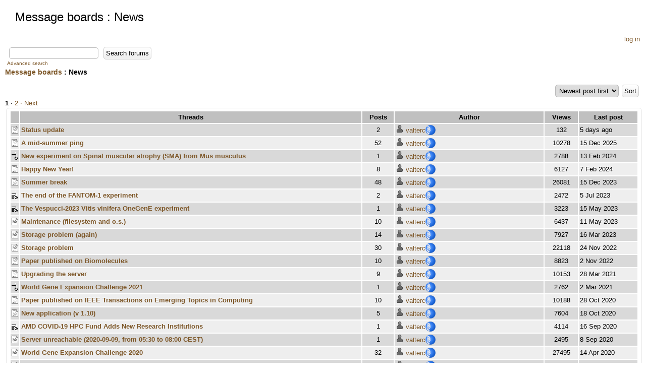

--- FILE ---
content_type: text/html; charset=utf-8
request_url: http://gene.disi.unitn.it/test/forum_forum.php?id=1
body_size: 3895
content:
<!DOCTYPE html PUBLIC "-//W3C//DTD HTML 4.01 Transitional//EN" "http://www.w3.org/TR/html4/loose.dtd"><html><head>
<title>Message boards : News</title>
<link rel=stylesheet type="text/css" href="http://gene.disi.unitn.it/test/main.css" media="all">
        <link rel=stylesheet type="text/css" href="http://gene.disi.unitn.it/test/tngrid.css">
    
        <link rel=alternate type="application/rss+xml" title="TN-Grid RSS 2.0" href="http://gene.disi.unitn.it/test/rss_main.php">
        </head>
    <body>
<!-- SVN VERSIONS -->
<!-- $Id$ -->
<!-- $Id: pm.inc 14019 2007-11-01 23:04:39Z davea $ -->
<!-- $Id$ -->
<!-- $Id$ -->
<!-- $Id$ -->
<!-- $Id$ -->
<!-- $Id$ -->
<!-- $Id$ -->
<!-- $Id$ -->
<div class="page_title">Message boards : News</div>
        <table width="100%" cellpadding=0 cellspacing=0>
        <tr><td align=right>
    <a href=login_form.php>log in</a>
        </td>
        </tr>
        </table>
    <form action="forum_search_action.php" method="POST">
    <table cellpadding="5" width="100%" class="forum_header"><tr>
    
        <td>
        <input type="hidden" name="search_max_time" value="30">
        <input type="hidden" name="search_forum" value="-1">
        <input type="hidden" name="search_sort" value="5">
        <input type="text" name="search_keywords">
        <input class="btn btn-default" title="Search for words in forum messages" type="submit" value="Search forums"><br>
        <small><a href="forum_search.php">Advanced search</a></small>
        </td>
    </tr>
    </table>
</form>
    <span class=title><a href="forum_index.php">Message boards</a> : News</span>
    <p>
    <form action="forum_forum.php" method="get">
    <table width="100%" cellspacing="0" cellpadding="0" class="forum_toplinks">
    <tr valign="top">
    <td colspan=2>
</td>
    <td valign=top align="right">
    <input type="hidden" name="id" value="1">
<select name="sort"><option value="1">Newest post first</option><option value="3">Most views first</option><option value="4">Most posts first</option><option value="5">Newest first</option></select><input class="btn btn-default" type="submit" value="Sort">
    </td>
    </tr>
    </table>
    </form>
<b>1</b> &middot;  <a href="forum_forum.php?id=1&amp;sort=&amp;start=50">2</a>  <a href="forum_forum.php?id=1&amp;sort=&amp;start=50"> &middot; Next</a> 
<table class="table table-bordered"  width="100%"><tr><th class=heading></th>
<th class=heading>Threads</th>
<th class=heading>Posts</th>
<th class=heading>Author</th>
<th class=heading>Views</th>
<th class=heading><nobr>Last post</nobr></th>
</tr>
<tr class="row0"><td width="1%" class="threadicon"><nobr><img border="0" title="You read this thread" alt="read" src="img/post.png" ></nobr></td><td class="threadline"><a href="forum_thread.php?id=398"><b>Status update</b></a><br></td>
            <td class="numbers">2</td>
            <td> <a href="http://gene.disi.unitn.it/test/view_profile.php?userid=1"><img title="View the profile of valterc" src="http://gene.disi.unitn.it/test/img/head_20.png" alt="Profile"></a> <a href="http://gene.disi.unitn.it/test/show_user.php?userid=1">valterc</a><img title="20,000,000 credits" valign=top height=20 src=img/08-sapphire.png> </td>
            <td class="numbers">132</td>
            <td class="lastpost">5 days  ago</td>
            </tr>
        <tr class="row1"><td width="1%" class="threadicon"><nobr><img border="0" title="You read this thread" alt="read" src="img/post.png" ></nobr></td><td class="threadline"><a href="forum_thread.php?id=394"><b>A mid-summer ping</b></a><br></td>
            <td class="numbers">52</td>
            <td> <a href="http://gene.disi.unitn.it/test/view_profile.php?userid=1"><img title="View the profile of valterc" src="http://gene.disi.unitn.it/test/img/head_20.png" alt="Profile"></a> <a href="http://gene.disi.unitn.it/test/show_user.php?userid=1">valterc</a><img title="20,000,000 credits" valign=top height=20 src=img/08-sapphire.png> </td>
            <td class="numbers">10278</td>
            <td class="lastpost">15 Dec 2025</td>
            </tr>
        <tr class="row0"><td width="1%" class="threadicon"><nobr><img border="0" title="This thread is locked" alt="locked" src="img/locked_post.png" ></nobr></td><td class="threadline"><a href="forum_thread.php?id=383"><b>New experiment on Spinal muscular atrophy (SMA) from Mus musculus</b></a><br></td>
            <td class="numbers">1</td>
            <td> <a href="http://gene.disi.unitn.it/test/view_profile.php?userid=1"><img title="View the profile of valterc" src="http://gene.disi.unitn.it/test/img/head_20.png" alt="Profile"></a> <a href="http://gene.disi.unitn.it/test/show_user.php?userid=1">valterc</a><img title="20,000,000 credits" valign=top height=20 src=img/08-sapphire.png> </td>
            <td class="numbers">2788</td>
            <td class="lastpost">13 Feb 2024</td>
            </tr>
        <tr class="row1"><td width="1%" class="threadicon"><nobr><img border="0" title="You read this thread" alt="read" src="img/post.png" ></nobr></td><td class="threadline"><a href="forum_thread.php?id=381"><b>Happy New Year!</b></a><br></td>
            <td class="numbers">8</td>
            <td> <a href="http://gene.disi.unitn.it/test/view_profile.php?userid=1"><img title="View the profile of valterc" src="http://gene.disi.unitn.it/test/img/head_20.png" alt="Profile"></a> <a href="http://gene.disi.unitn.it/test/show_user.php?userid=1">valterc</a><img title="20,000,000 credits" valign=top height=20 src=img/08-sapphire.png> </td>
            <td class="numbers">6127</td>
            <td class="lastpost">7 Feb 2024</td>
            </tr>
        <tr class="row0"><td width="1%" class="threadicon"><nobr><img border="0" title="You read this thread" alt="read" src="img/post.png" ></nobr></td><td class="threadline"><a href="forum_thread.php?id=374"><b>Summer break</b></a><br></td>
            <td class="numbers">48</td>
            <td> <a href="http://gene.disi.unitn.it/test/view_profile.php?userid=1"><img title="View the profile of valterc" src="http://gene.disi.unitn.it/test/img/head_20.png" alt="Profile"></a> <a href="http://gene.disi.unitn.it/test/show_user.php?userid=1">valterc</a><img title="20,000,000 credits" valign=top height=20 src=img/08-sapphire.png> </td>
            <td class="numbers">26081</td>
            <td class="lastpost">15 Dec 2023</td>
            </tr>
        <tr class="row1"><td width="1%" class="threadicon"><nobr><img border="0" title="This thread is locked" alt="locked" src="img/locked_post.png" ></nobr></td><td class="threadline"><a href="forum_thread.php?id=367"><b>The end of the FANTOM-1 experiment</b></a><br></td>
            <td class="numbers">2</td>
            <td> <a href="http://gene.disi.unitn.it/test/view_profile.php?userid=1"><img title="View the profile of valterc" src="http://gene.disi.unitn.it/test/img/head_20.png" alt="Profile"></a> <a href="http://gene.disi.unitn.it/test/show_user.php?userid=1">valterc</a><img title="20,000,000 credits" valign=top height=20 src=img/08-sapphire.png> </td>
            <td class="numbers">2472</td>
            <td class="lastpost">5 Jul 2023</td>
            </tr>
        <tr class="row0"><td width="1%" class="threadicon"><nobr><img border="0" title="This thread is locked" alt="locked" src="img/locked_post.png" ></nobr></td><td class="threadline"><a href="forum_thread.php?id=371"><b>The Vespucci-2023 Vitis vinifera OneGenE experiment</b></a><br></td>
            <td class="numbers">1</td>
            <td> <a href="http://gene.disi.unitn.it/test/view_profile.php?userid=1"><img title="View the profile of valterc" src="http://gene.disi.unitn.it/test/img/head_20.png" alt="Profile"></a> <a href="http://gene.disi.unitn.it/test/show_user.php?userid=1">valterc</a><img title="20,000,000 credits" valign=top height=20 src=img/08-sapphire.png> </td>
            <td class="numbers">3223</td>
            <td class="lastpost">15 May 2023</td>
            </tr>
        <tr class="row1"><td width="1%" class="threadicon"><nobr><img border="0" title="You read this thread" alt="read" src="img/post.png" ></nobr></td><td class="threadline"><a href="forum_thread.php?id=368"><b>Maintenance (filesystem and o.s.)</b></a><br></td>
            <td class="numbers">10</td>
            <td> <a href="http://gene.disi.unitn.it/test/view_profile.php?userid=1"><img title="View the profile of valterc" src="http://gene.disi.unitn.it/test/img/head_20.png" alt="Profile"></a> <a href="http://gene.disi.unitn.it/test/show_user.php?userid=1">valterc</a><img title="20,000,000 credits" valign=top height=20 src=img/08-sapphire.png> </td>
            <td class="numbers">6437</td>
            <td class="lastpost">11 May 2023</td>
            </tr>
        <tr class="row0"><td width="1%" class="threadicon"><nobr><img border="0" title="You read this thread" alt="read" src="img/post.png" ></nobr></td><td class="threadline"><a href="forum_thread.php?id=365"><b>Storage problem (again)</b></a><br></td>
            <td class="numbers">14</td>
            <td> <a href="http://gene.disi.unitn.it/test/view_profile.php?userid=1"><img title="View the profile of valterc" src="http://gene.disi.unitn.it/test/img/head_20.png" alt="Profile"></a> <a href="http://gene.disi.unitn.it/test/show_user.php?userid=1">valterc</a><img title="20,000,000 credits" valign=top height=20 src=img/08-sapphire.png> </td>
            <td class="numbers">7927</td>
            <td class="lastpost">16 Mar 2023</td>
            </tr>
        <tr class="row1"><td width="1%" class="threadicon"><nobr><img border="0" title="You read this thread" alt="read" src="img/post.png" ></nobr></td><td class="threadline"><a href="forum_thread.php?id=318"><b>Storage problem</b></a><br></td>
            <td class="numbers">30</td>
            <td> <a href="http://gene.disi.unitn.it/test/view_profile.php?userid=1"><img title="View the profile of valterc" src="http://gene.disi.unitn.it/test/img/head_20.png" alt="Profile"></a> <a href="http://gene.disi.unitn.it/test/show_user.php?userid=1">valterc</a><img title="20,000,000 credits" valign=top height=20 src=img/08-sapphire.png> </td>
            <td class="numbers">22118</td>
            <td class="lastpost">24 Nov 2022</td>
            </tr>
        <tr class="row0"><td width="1%" class="threadicon"><nobr><img border="0" title="You read this thread" alt="read" src="img/post.png" ></nobr></td><td class="threadline"><a href="forum_thread.php?id=322"><b>Paper published on Biomolecules</b></a><br></td>
            <td class="numbers">10</td>
            <td> <a href="http://gene.disi.unitn.it/test/view_profile.php?userid=1"><img title="View the profile of valterc" src="http://gene.disi.unitn.it/test/img/head_20.png" alt="Profile"></a> <a href="http://gene.disi.unitn.it/test/show_user.php?userid=1">valterc</a><img title="20,000,000 credits" valign=top height=20 src=img/08-sapphire.png> </td>
            <td class="numbers">8823</td>
            <td class="lastpost">2 Nov 2022</td>
            </tr>
        <tr class="row1"><td width="1%" class="threadicon"><nobr><img border="0" title="You read this thread" alt="read" src="img/post.png" ></nobr></td><td class="threadline"><a href="forum_thread.php?id=129"><b>Upgrading the server</b></a><br></td>
            <td class="numbers">9</td>
            <td> <a href="http://gene.disi.unitn.it/test/view_profile.php?userid=1"><img title="View the profile of valterc" src="http://gene.disi.unitn.it/test/img/head_20.png" alt="Profile"></a> <a href="http://gene.disi.unitn.it/test/show_user.php?userid=1">valterc</a><img title="20,000,000 credits" valign=top height=20 src=img/08-sapphire.png> </td>
            <td class="numbers">10153</td>
            <td class="lastpost">28 Mar 2021</td>
            </tr>
        <tr class="row0"><td width="1%" class="threadicon"><nobr><img border="0" title="This thread is locked" alt="locked" src="img/locked_post.png" ></nobr></td><td class="threadline"><a href="forum_thread.php?id=308"><b>World Gene Expansion Challenge 2021</b></a><br></td>
            <td class="numbers">1</td>
            <td> <a href="http://gene.disi.unitn.it/test/view_profile.php?userid=1"><img title="View the profile of valterc" src="http://gene.disi.unitn.it/test/img/head_20.png" alt="Profile"></a> <a href="http://gene.disi.unitn.it/test/show_user.php?userid=1">valterc</a><img title="20,000,000 credits" valign=top height=20 src=img/08-sapphire.png> </td>
            <td class="numbers">2762</td>
            <td class="lastpost">2 Mar 2021</td>
            </tr>
        <tr class="row1"><td width="1%" class="threadicon"><nobr><img border="0" title="You read this thread" alt="read" src="img/post.png" ></nobr></td><td class="threadline"><a href="forum_thread.php?id=298"><b>Paper published on IEEE Transactions on Emerging Topics in Computing</b></a><br></td>
            <td class="numbers">10</td>
            <td> <a href="http://gene.disi.unitn.it/test/view_profile.php?userid=1"><img title="View the profile of valterc" src="http://gene.disi.unitn.it/test/img/head_20.png" alt="Profile"></a> <a href="http://gene.disi.unitn.it/test/show_user.php?userid=1">valterc</a><img title="20,000,000 credits" valign=top height=20 src=img/08-sapphire.png> </td>
            <td class="numbers">10188</td>
            <td class="lastpost">28 Oct 2020</td>
            </tr>
        <tr class="row0"><td width="1%" class="threadicon"><nobr><img border="0" title="You read this thread" alt="read" src="img/post.png" ></nobr></td><td class="threadline"><a href="forum_thread.php?id=204"><b>New application (v 1.10)</b></a><br></td>
            <td class="numbers">5</td>
            <td> <a href="http://gene.disi.unitn.it/test/view_profile.php?userid=1"><img title="View the profile of valterc" src="http://gene.disi.unitn.it/test/img/head_20.png" alt="Profile"></a> <a href="http://gene.disi.unitn.it/test/show_user.php?userid=1">valterc</a><img title="20,000,000 credits" valign=top height=20 src=img/08-sapphire.png> </td>
            <td class="numbers">7604</td>
            <td class="lastpost">18 Oct 2020</td>
            </tr>
        <tr class="row1"><td width="1%" class="threadicon"><nobr><img border="0" title="This thread is locked" alt="locked" src="img/locked_post.png" ></nobr></td><td class="threadline"><a href="forum_thread.php?id=292"><b>AMD COVID-19 HPC Fund Adds New Research Institutions</b></a><br></td>
            <td class="numbers">1</td>
            <td> <a href="http://gene.disi.unitn.it/test/view_profile.php?userid=1"><img title="View the profile of valterc" src="http://gene.disi.unitn.it/test/img/head_20.png" alt="Profile"></a> <a href="http://gene.disi.unitn.it/test/show_user.php?userid=1">valterc</a><img title="20,000,000 credits" valign=top height=20 src=img/08-sapphire.png> </td>
            <td class="numbers">4114</td>
            <td class="lastpost">16 Sep 2020</td>
            </tr>
        <tr class="row0"><td width="1%" class="threadicon"><nobr><img border="0" title="You read this thread" alt="read" src="img/post.png" ></nobr></td><td class="threadline"><a href="forum_thread.php?id=289"><b>Server unreachable (2020-09-09, from 05:30 to 08:00 CEST)</b></a><br></td>
            <td class="numbers">1</td>
            <td> <a href="http://gene.disi.unitn.it/test/view_profile.php?userid=1"><img title="View the profile of valterc" src="http://gene.disi.unitn.it/test/img/head_20.png" alt="Profile"></a> <a href="http://gene.disi.unitn.it/test/show_user.php?userid=1">valterc</a><img title="20,000,000 credits" valign=top height=20 src=img/08-sapphire.png> </td>
            <td class="numbers">2495</td>
            <td class="lastpost">8 Sep 2020</td>
            </tr>
        <tr class="row1"><td width="1%" class="threadicon"><nobr><img border="0" title="You read this thread" alt="read" src="img/post.png" ></nobr></td><td class="threadline"><a href="forum_thread.php?id=263"><b>World Gene Expansion Challenge 2020</b></a><br></td>
            <td class="numbers">32</td>
            <td> <a href="http://gene.disi.unitn.it/test/view_profile.php?userid=1"><img title="View the profile of valterc" src="http://gene.disi.unitn.it/test/img/head_20.png" alt="Profile"></a> <a href="http://gene.disi.unitn.it/test/show_user.php?userid=1">valterc</a><img title="20,000,000 credits" valign=top height=20 src=img/08-sapphire.png> </td>
            <td class="numbers">27495</td>
            <td class="lastpost">14 Apr 2020</td>
            </tr>
        <tr class="row0"><td width="1%" class="threadicon"><nobr><img border="0" title="You read this thread" alt="read" src="img/post.png" ></nobr></td><td class="threadline"><a href="forum_thread.php?id=262"><b>No news is good news (sometimes)</b></a><br></td>
            <td class="numbers">7</td>
            <td> <a href="http://gene.disi.unitn.it/test/view_profile.php?userid=1"><img title="View the profile of valterc" src="http://gene.disi.unitn.it/test/img/head_20.png" alt="Profile"></a> <a href="http://gene.disi.unitn.it/test/show_user.php?userid=1">valterc</a><img title="20,000,000 credits" valign=top height=20 src=img/08-sapphire.png> </td>
            <td class="numbers">7950</td>
            <td class="lastpost">3 Mar 2020</td>
            </tr>
        <tr class="row1"><td width="1%" class="threadicon"><nobr><img border="0" title="You read this thread" alt="read" src="img/post.png" ></nobr></td><td class="threadline"><a href="forum_thread.php?id=234"><b>Server stop for maintenance (2018-12-27, 9:30 CEST)</b></a><br></td>
            <td class="numbers">4</td>
            <td> <a href="http://gene.disi.unitn.it/test/view_profile.php?userid=1"><img title="View the profile of valterc" src="http://gene.disi.unitn.it/test/img/head_20.png" alt="Profile"></a> <a href="http://gene.disi.unitn.it/test/show_user.php?userid=1">valterc</a><img title="20,000,000 credits" valign=top height=20 src=img/08-sapphire.png> </td>
            <td class="numbers">5821</td>
            <td class="lastpost">28 Dec 2018</td>
            </tr>
        <tr class="row0"><td width="1%" class="threadicon"><nobr><img border="0" title="You read this thread" alt="read" src="img/post.png" ></nobr></td><td class="threadline"><a href="forum_thread.php?id=213"><b>New organism</b></a><br></td>
            <td class="numbers">21</td>
            <td> <a href="http://gene.disi.unitn.it/test/view_profile.php?userid=1"><img title="View the profile of valterc" src="http://gene.disi.unitn.it/test/img/head_20.png" alt="Profile"></a> <a href="http://gene.disi.unitn.it/test/show_user.php?userid=1">valterc</a><img title="20,000,000 credits" valign=top height=20 src=img/08-sapphire.png> </td>
            <td class="numbers">21353</td>
            <td class="lastpost">3 Dec 2018</td>
            </tr>
        <tr class="row1"><td width="1%" class="threadicon"><nobr><img border="0" title="You read this thread" alt="read" src="img/post.png" ></nobr></td><td class="threadline"><a href="forum_thread.php?id=227"><b>Planned maintenance</b></a><br></td>
            <td class="numbers">2</td>
            <td> <a href="http://gene.disi.unitn.it/test/view_profile.php?userid=1"><img title="View the profile of valterc" src="http://gene.disi.unitn.it/test/img/head_20.png" alt="Profile"></a> <a href="http://gene.disi.unitn.it/test/show_user.php?userid=1">valterc</a><img title="20,000,000 credits" valign=top height=20 src=img/08-sapphire.png> </td>
            <td class="numbers">3693</td>
            <td class="lastpost">24 Nov 2018</td>
            </tr>
        <tr class="row0"><td width="1%" class="threadicon"><nobr><img border="0" title="You read this thread" alt="read" src="img/post.png" ></nobr></td><td class="threadline"><a href="forum_thread.php?id=226"><b>Publication about Vitis vinifera</b></a><br></td>
            <td class="numbers">1</td>
            <td> <a href="http://gene.disi.unitn.it/test/view_profile.php?userid=1"><img title="View the profile of valterc" src="http://gene.disi.unitn.it/test/img/head_20.png" alt="Profile"></a> <a href="http://gene.disi.unitn.it/test/show_user.php?userid=1">valterc</a><img title="20,000,000 credits" valign=top height=20 src=img/08-sapphire.png> </td>
            <td class="numbers">2878</td>
            <td class="lastpost">24 Oct 2018</td>
            </tr>
        <tr class="row1"><td width="1%" class="threadicon"><nobr><img border="0" title="You read this thread" alt="read" src="img/post.png" ></nobr></td><td class="threadline"><a href="forum_thread.php?id=211"><b>Server down this weekend</b></a><br></td>
            <td class="numbers">19</td>
            <td> <a href="http://gene.disi.unitn.it/test/view_profile.php?userid=1"><img title="View the profile of valterc" src="http://gene.disi.unitn.it/test/img/head_20.png" alt="Profile"></a> <a href="http://gene.disi.unitn.it/test/show_user.php?userid=1">valterc</a><img title="20,000,000 credits" valign=top height=20 src=img/08-sapphire.png> </td>
            <td class="numbers">21254</td>
            <td class="lastpost">22 May 2018</td>
            </tr>
        <tr class="row0"><td width="1%" class="threadicon"><nobr><img border="0" title="You read this thread" alt="read" src="img/post.png" ></nobr></td><td class="threadline"><a href="forum_thread.php?id=195"><b>Another experiment on E. coli</b></a><br></td>
            <td class="numbers">41</td>
            <td> <a href="http://gene.disi.unitn.it/test/view_profile.php?userid=1"><img title="View the profile of valterc" src="http://gene.disi.unitn.it/test/img/head_20.png" alt="Profile"></a> <a href="http://gene.disi.unitn.it/test/show_user.php?userid=1">valterc</a><img title="20,000,000 credits" valign=top height=20 src=img/08-sapphire.png> </td>
            <td class="numbers">41955</td>
            <td class="lastpost">3 Feb 2018</td>
            </tr>
        <tr class="row1"><td width="1%" class="threadicon"><nobr><img border="0" title="You read this thread" alt="read" src="img/post.png" ></nobr></td><td class="threadline"><a href="forum_thread.php?id=183"><b>Vitis vinifera: new dataset</b></a><br></td>
            <td class="numbers">5</td>
            <td> <a href="http://gene.disi.unitn.it/test/view_profile.php?userid=1"><img title="View the profile of valterc" src="http://gene.disi.unitn.it/test/img/head_20.png" alt="Profile"></a> <a href="http://gene.disi.unitn.it/test/show_user.php?userid=1">valterc</a><img title="20,000,000 credits" valign=top height=20 src=img/08-sapphire.png> </td>
            <td class="numbers">7882</td>
            <td class="lastpost">16 Oct 2017</td>
            </tr>
        <tr class="row0"><td width="1%" class="threadicon"><nobr><img border="0" title="You read this thread" alt="read" src="img/post.png" ></nobr></td><td class="threadline"><a href="forum_thread.php?id=162"><b>No new work</b></a><br></td>
            <td class="numbers">27</td>
            <td> <a href="http://gene.disi.unitn.it/test/view_profile.php?userid=1"><img title="View the profile of valterc" src="http://gene.disi.unitn.it/test/img/head_20.png" alt="Profile"></a> <a href="http://gene.disi.unitn.it/test/show_user.php?userid=1">valterc</a><img title="20,000,000 credits" valign=top height=20 src=img/08-sapphire.png> </td>
            <td class="numbers">35213</td>
            <td class="lastpost">18 Mar 2017</td>
            </tr>
        <tr class="row1"><td width="1%" class="threadicon"><nobr><img border="0" title="This thread is locked" alt="locked" src="img/locked_post.png" ></nobr></td><td class="threadline"><a href="forum_thread.php?id=166"><b>Restarting</b></a><br></td>
            <td class="numbers">1</td>
            <td> <a href="http://gene.disi.unitn.it/test/view_profile.php?userid=1"><img title="View the profile of valterc" src="http://gene.disi.unitn.it/test/img/head_20.png" alt="Profile"></a> <a href="http://gene.disi.unitn.it/test/show_user.php?userid=1">valterc</a><img title="20,000,000 credits" valign=top height=20 src=img/08-sapphire.png> </td>
            <td class="numbers">3891</td>
            <td class="lastpost">14 Mar 2017</td>
            </tr>
        <tr class="row0"><td width="1%" class="threadicon"><nobr><img border="0" title="You read this thread" alt="read" src="img/post.png" ></nobr></td><td class="threadline"><a href="forum_thread.php?id=154"><b>New application (v 0.11)</b></a><br></td>
            <td class="numbers">3</td>
            <td> <a href="http://gene.disi.unitn.it/test/view_profile.php?userid=1"><img title="View the profile of valterc" src="http://gene.disi.unitn.it/test/img/head_20.png" alt="Profile"></a> <a href="http://gene.disi.unitn.it/test/show_user.php?userid=1">valterc</a><img title="20,000,000 credits" valign=top height=20 src=img/08-sapphire.png> </td>
            <td class="numbers">6369</td>
            <td class="lastpost">8 Feb 2017</td>
            </tr>
        <tr class="row1"><td width="1%" class="threadicon"><nobr><img border="0" title="You read this thread" alt="read" src="img/post.png" ></nobr></td><td class="threadline"><a href="forum_thread.php?id=144"><b>New application (v 0.10)</b></a><br></td>
            <td class="numbers">7</td>
            <td> <a href="http://gene.disi.unitn.it/test/view_profile.php?userid=1"><img title="View the profile of valterc" src="http://gene.disi.unitn.it/test/img/head_20.png" alt="Profile"></a> <a href="http://gene.disi.unitn.it/test/show_user.php?userid=1">valterc</a><img title="20,000,000 credits" valign=top height=20 src=img/08-sapphire.png> </td>
            <td class="numbers">11592</td>
            <td class="lastpost">16 Jan 2017</td>
            </tr>
        <tr class="row0"><td width="1%" class="threadicon"><nobr><img border="0" title="You read this thread" alt="read" src="img/post.png" ></nobr></td><td class="threadline"><a href="forum_thread.php?id=143"><b>Workunits length</b></a><br></td>
            <td class="numbers">1</td>
            <td> <a href="http://gene.disi.unitn.it/test/view_profile.php?userid=1"><img title="View the profile of valterc" src="http://gene.disi.unitn.it/test/img/head_20.png" alt="Profile"></a> <a href="http://gene.disi.unitn.it/test/show_user.php?userid=1">valterc</a><img title="20,000,000 credits" valign=top height=20 src=img/08-sapphire.png> </td>
            <td class="numbers">3785</td>
            <td class="lastpost">5 Jan 2017</td>
            </tr>
        <tr class="row1"><td width="1%" class="threadicon"><nobr><img border="0" title="You read this thread" alt="read" src="img/post.png" ></nobr></td><td class="threadline"><a href="forum_thread.php?id=138"><b>SSL Certificate</b></a><br></td>
            <td class="numbers">7</td>
            <td> <a href="http://gene.disi.unitn.it/test/view_profile.php?userid=1"><img title="View the profile of valterc" src="http://gene.disi.unitn.it/test/img/head_20.png" alt="Profile"></a> <a href="http://gene.disi.unitn.it/test/show_user.php?userid=1">valterc</a><img title="20,000,000 credits" valign=top height=20 src=img/08-sapphire.png> </td>
            <td class="numbers">11390</td>
            <td class="lastpost">2 Jan 2017</td>
            </tr>
        <tr class="row0"><td width="1%" class="threadicon"><nobr><img border="0" title="You read this thread" alt="read" src="img/post.png" ></nobr></td><td class="threadline"><a href="forum_thread.php?id=118"><b>gene@home: Vitis Vinifera experiments</b></a><br></td>
            <td class="numbers">7</td>
            <td> <a href="http://gene.disi.unitn.it/test/view_profile.php?userid=1"><img title="View the profile of valterc" src="http://gene.disi.unitn.it/test/img/head_20.png" alt="Profile"></a> <a href="http://gene.disi.unitn.it/test/show_user.php?userid=1">valterc</a><img title="20,000,000 credits" valign=top height=20 src=img/08-sapphire.png> </td>
            <td class="numbers">10609</td>
            <td class="lastpost">28 Dec 2016</td>
            </tr>
        <tr class="row1"><td width="1%" class="threadicon"><nobr><img border="0" title="You read this thread" alt="read" src="img/post.png" ></nobr></td><td class="threadline"><a href="forum_thread.php?id=132"><b>First international challenge on TN-Grid</b></a><br></td>
            <td class="numbers">5</td>
            <td> <a href="http://gene.disi.unitn.it/test/view_profile.php?userid=1"><img title="View the profile of valterc" src="http://gene.disi.unitn.it/test/img/head_20.png" alt="Profile"></a> <a href="http://gene.disi.unitn.it/test/show_user.php?userid=1">valterc</a><img title="20,000,000 credits" valign=top height=20 src=img/08-sapphire.png> </td>
            <td class="numbers">8557</td>
            <td class="lastpost">5 Dec 2016</td>
            </tr>
        <tr class="row0"><td width="1%" class="threadicon"><nobr><img border="0" title="This thread is locked" alt="locked" src="img/locked_post.png" ></nobr></td><td class="threadline"><a href="forum_thread.php?id=131"><b>Badges</b></a><br></td>
            <td class="numbers">1</td>
            <td> <a href="http://gene.disi.unitn.it/test/view_profile.php?userid=1"><img title="View the profile of valterc" src="http://gene.disi.unitn.it/test/img/head_20.png" alt="Profile"></a> <a href="http://gene.disi.unitn.it/test/show_user.php?userid=1">valterc</a><img title="20,000,000 credits" valign=top height=20 src=img/08-sapphire.png> </td>
            <td class="numbers">3867</td>
            <td class="lastpost">29 Nov 2016</td>
            </tr>
        <tr class="row1"><td width="1%" class="threadicon"><nobr><img border="0" title="You read this thread" alt="read" src="img/post.png" ></nobr></td><td class="threadline"><a href="forum_thread.php?id=123"><b>Public invitation code</b></a><br></td>
            <td class="numbers">2</td>
            <td> <a href="http://gene.disi.unitn.it/test/view_profile.php?userid=1"><img title="View the profile of valterc" src="http://gene.disi.unitn.it/test/img/head_20.png" alt="Profile"></a> <a href="http://gene.disi.unitn.it/test/show_user.php?userid=1">valterc</a><img title="20,000,000 credits" valign=top height=20 src=img/08-sapphire.png> </td>
            <td class="numbers">5822</td>
            <td class="lastpost">11 Oct 2016</td>
            </tr>
        <tr class="row0"><td width="1%" class="threadicon"><nobr><img border="0" title="You read this thread" alt="read" src="img/post.png" ></nobr></td><td class="threadline"><a href="forum_thread.php?id=113"><b>gene@home: Scientific Results (June 2015)</b></a><br></td>
            <td class="numbers">6</td>
            <td> <a href="http://gene.disi.unitn.it/test/view_profile.php?userid=1"><img title="View the profile of valterc" src="http://gene.disi.unitn.it/test/img/head_20.png" alt="Profile"></a> <a href="http://gene.disi.unitn.it/test/show_user.php?userid=1">valterc</a><img title="20,000,000 credits" valign=top height=20 src=img/08-sapphire.png> </td>
            <td class="numbers">9989</td>
            <td class="lastpost">25 Mar 2016</td>
            </tr>
        <tr class="row1"><td width="1%" class="threadicon"><nobr><img border="0" title="You read this thread" alt="read" src="img/post.png" ></nobr></td><td class="threadline"><a href="forum_thread.php?id=108"><b>gene@home: status</b></a><br></td>
            <td class="numbers">4</td>
            <td> <a href="http://gene.disi.unitn.it/test/view_profile.php?userid=1"><img title="View the profile of valterc" src="http://gene.disi.unitn.it/test/img/head_20.png" alt="Profile"></a> <a href="http://gene.disi.unitn.it/test/show_user.php?userid=1">valterc</a><img title="20,000,000 credits" valign=top height=20 src=img/08-sapphire.png> </td>
            <td class="numbers">8574</td>
            <td class="lastpost">15 Apr 2015</td>
            </tr>
        <tr class="row0"><td width="1%" class="threadicon"><nobr><img border="0" title="You read this thread" alt="read" src="img/post.png" ></nobr></td><td class="threadline"><a href="forum_thread.php?id=107"><b>gene@home: Server down next Friday, February 27th</b></a><br></td>
            <td class="numbers">1</td>
            <td> <a href="http://gene.disi.unitn.it/test/view_profile.php?userid=1"><img title="View the profile of valterc" src="http://gene.disi.unitn.it/test/img/head_20.png" alt="Profile"></a> <a href="http://gene.disi.unitn.it/test/show_user.php?userid=1">valterc</a><img title="20,000,000 credits" valign=top height=20 src=img/08-sapphire.png> </td>
            <td class="numbers">4249</td>
            <td class="lastpost">25 Feb 2015</td>
            </tr>
        <tr class="row1"><td width="1%" class="threadicon"><nobr><img border="0" title="You read this thread" alt="read" src="img/post.png" ></nobr></td><td class="threadline"><a href="forum_thread.php?id=104"><b>gene@home: Holidays are approaching</b></a><br></td>
            <td class="numbers">3</td>
            <td> <a href="http://gene.disi.unitn.it/test/view_profile.php?userid=1"><img title="View the profile of valterc" src="http://gene.disi.unitn.it/test/img/head_20.png" alt="Profile"></a> <a href="http://gene.disi.unitn.it/test/show_user.php?userid=1">valterc</a><img title="20,000,000 credits" valign=top height=20 src=img/08-sapphire.png> </td>
            <td class="numbers">6703</td>
            <td class="lastpost">26 Dec 2014</td>
            </tr>
        <tr class="row0"><td width="1%" class="threadicon"><nobr><img border="0" title="You read this thread" alt="read" src="img/post.png" ></nobr></td><td class="threadline"><a href="forum_thread.php?id=103"><b>gene@home: Server down the 14th December</b></a><br></td>
            <td class="numbers">3</td>
            <td> <a href="http://gene.disi.unitn.it/test/view_profile.php?userid=1"><img title="View the profile of valterc" src="http://gene.disi.unitn.it/test/img/head_20.png" alt="Profile"></a> <a href="http://gene.disi.unitn.it/test/show_user.php?userid=1">valterc</a><img title="20,000,000 credits" valign=top height=20 src=img/08-sapphire.png> </td>
            <td class="numbers">6916</td>
            <td class="lastpost">14 Dec 2014</td>
            </tr>
        <tr class="row1"><td width="1%" class="threadicon"><nobr><img border="0" title="You read this thread" alt="read" src="img/post.png" ></nobr></td><td class="threadline"><a href="forum_thread.php?id=99"><b>gene@home: Escherichia coli experiments (Update)</b></a><br></td>
            <td class="numbers">3</td>
            <td> <a href="http://gene.disi.unitn.it/test/view_profile.php?userid=1"><img title="View the profile of valterc" src="http://gene.disi.unitn.it/test/img/head_20.png" alt="Profile"></a> <a href="http://gene.disi.unitn.it/test/show_user.php?userid=1">valterc</a><img title="20,000,000 credits" valign=top height=20 src=img/08-sapphire.png> </td>
            <td class="numbers">6686</td>
            <td class="lastpost">27 Nov 2014</td>
            </tr>
        <tr class="row0"><td width="1%" class="threadicon"><nobr><img border="0" title="You read this thread" alt="read" src="img/post.png" ></nobr></td><td class="threadline"><a href="forum_thread.php?id=101"><b>gene@home: Re-issue of old 'experiments'</b></a><br></td>
            <td class="numbers">6</td>
            <td> <a href="http://gene.disi.unitn.it/test/view_profile.php?userid=1"><img title="View the profile of valterc" src="http://gene.disi.unitn.it/test/img/head_20.png" alt="Profile"></a> <a href="http://gene.disi.unitn.it/test/show_user.php?userid=1">valterc</a><img title="20,000,000 credits" valign=top height=20 src=img/08-sapphire.png> </td>
            <td class="numbers">10889</td>
            <td class="lastpost">24 Nov 2014</td>
            </tr>
        <tr class="row1"><td width="1%" class="threadicon"><nobr><img border="0" title="You read this thread" alt="read" src="img/post.png" ></nobr></td><td class="threadline"><a href="forum_thread.php?id=98"><b>gene@home: Escherichia coli  experiments</b></a><br></td>
            <td class="numbers">3</td>
            <td> <a href="http://gene.disi.unitn.it/test/view_profile.php?userid=1"><img title="View the profile of valterc" src="http://gene.disi.unitn.it/test/img/head_20.png" alt="Profile"></a> <a href="http://gene.disi.unitn.it/test/show_user.php?userid=1">valterc</a><img title="20,000,000 credits" valign=top height=20 src=img/08-sapphire.png> </td>
            <td class="numbers">5964</td>
            <td class="lastpost">11 Nov 2014</td>
            </tr>
        <tr class="row0"><td width="1%" class="threadicon"><nobr><img border="0" title="You read this thread" alt="read" src="img/post.png" ></nobr></td><td class="threadline"><a href="forum_thread.php?id=96"><b>gene@home: October update</b></a><br></td>
            <td class="numbers">10</td>
            <td> <a href="http://gene.disi.unitn.it/test/view_profile.php?userid=1"><img title="View the profile of valterc" src="http://gene.disi.unitn.it/test/img/head_20.png" alt="Profile"></a> <a href="http://gene.disi.unitn.it/test/show_user.php?userid=1">valterc</a><img title="20,000,000 credits" valign=top height=20 src=img/08-sapphire.png> </td>
            <td class="numbers">16610</td>
            <td class="lastpost">4 Nov 2014</td>
            </tr>
        <tr class="row1"><td width="1%" class="threadicon"><nobr><img border="0" title="You read this thread" alt="read" src="img/post.png" ></nobr></td><td class="threadline"><a href="forum_thread.php?id=95"><b>gene@home: August news</b></a><br></td>
            <td class="numbers">4</td>
            <td> <a href="http://gene.disi.unitn.it/test/view_profile.php?userid=1"><img title="View the profile of valterc" src="http://gene.disi.unitn.it/test/img/head_20.png" alt="Profile"></a> <a href="http://gene.disi.unitn.it/test/show_user.php?userid=1">valterc</a><img title="20,000,000 credits" valign=top height=20 src=img/08-sapphire.png> </td>
            <td class="numbers">7836</td>
            <td class="lastpost">26 Sep 2014</td>
            </tr>
        <tr class="row0"><td width="1%" class="threadicon"><nobr><img border="0" title="You read this thread" alt="read" src="img/post.png" ></nobr></td><td class="threadline"><a href="forum_thread.php?id=94"><b>gene@home: Planning new 'experiments'</b></a><br></td>
            <td class="numbers">5</td>
            <td> <a href="http://gene.disi.unitn.it/test/view_profile.php?userid=1"><img title="View the profile of valterc" src="http://gene.disi.unitn.it/test/img/head_20.png" alt="Profile"></a> <a href="http://gene.disi.unitn.it/test/show_user.php?userid=1">valterc</a><img title="20,000,000 credits" valign=top height=20 src=img/08-sapphire.png> </td>
            <td class="numbers">9639</td>
            <td class="lastpost">2 Aug 2014</td>
            </tr>
        <tr class="row1"><td width="1%" class="threadicon"><nobr><img border="0" title="You read this thread" alt="read" src="img/post.png" ></nobr></td><td class="threadline"><a href="forum_thread.php?id=93"><b>gene@home: Leave one out phase</b></a><br></td>
            <td class="numbers">1</td>
            <td> <a href="http://gene.disi.unitn.it/test/view_profile.php?userid=15"><img title="View the profile of NadirS [SSC11]" src="http://gene.disi.unitn.it/test/img/head_20.png" alt="Profile"></a> <a href="http://gene.disi.unitn.it/test/show_user.php?userid=15">NadirS [SSC11]</a><img title="100,000 credits" valign=top height=20 src=img/02-silver.png> </td>
            <td class="numbers">4005</td>
            <td class="lastpost">5 Jun 2014</td>
            </tr>
        <tr class="row0"><td width="1%" class="threadicon"><nobr><img border="0" title="You read this thread" alt="read" src="img/post.png" ></nobr></td><td class="threadline"><a href="forum_thread.php?id=91"><b>gene@home: Break! Post-processing phase</b></a><br></td>
            <td class="numbers">1</td>
            <td> <a href="http://gene.disi.unitn.it/test/view_profile.php?userid=9"><img title="View the profile of FrancescoAsnicar [SSC11]" src="http://gene.disi.unitn.it/test/img/head_20.png" alt="Profile"></a> <a href="http://gene.disi.unitn.it/test/show_user.php?userid=9">FrancescoAsnicar [SSC11]</a><img title="5,000,000 credits" valign=top height=20 src=img/06-turquoise.png> </td>
            <td class="numbers">3992</td>
            <td class="lastpost">27 May 2014</td>
            </tr>
        <tr class="row1"><td width="1%" class="threadicon"><nobr><img border="0" title="You read this thread" alt="read" src="img/post.png" ></nobr></td><td class="threadline"><a href="forum_thread.php?id=84"><b>gene@home: Parameters tuning reloaded</b></a><br></td>
            <td class="numbers">6</td>
            <td> <a href="http://gene.disi.unitn.it/test/view_profile.php?userid=15"><img title="View the profile of NadirS [SSC11]" src="http://gene.disi.unitn.it/test/img/head_20.png" alt="Profile"></a> <a href="http://gene.disi.unitn.it/test/show_user.php?userid=15">NadirS [SSC11]</a><img title="100,000 credits" valign=top height=20 src=img/02-silver.png> </td>
            <td class="numbers">10442</td>
            <td class="lastpost">22 May 2014</td>
            </tr>
        </table>
<br><b>1</b> &middot;  <a href="forum_forum.php?id=1&amp;sort=&amp;start=50">2</a>  <a href="forum_forum.php?id=1&amp;sort=&amp;start=50"> &middot; Next</a> 

    <p>This message board is available as an <a href=forum_rss.php?forumid=1&setup=1>RSS feed <img src=img/feed_logo.png></a><br><hr noshade size=1><center><a href=index.php>Main page</a> &middot; <a href=home.php>Your account</a> &middot; <a href=forum_index.php>Message boards</a><br>
<br><br>Copyright &copy; 2026 CNR-TN &amp; UniTN</center>
</body>
        </html>
    